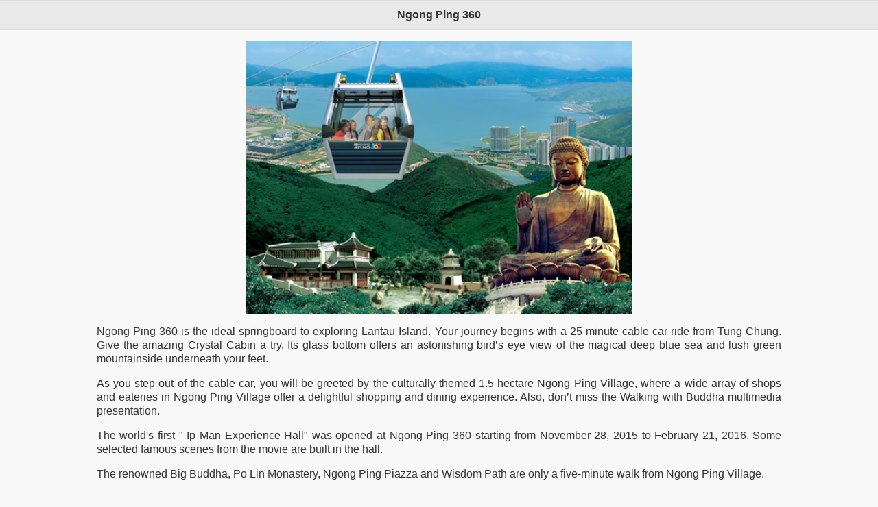

--- FILE ---
content_type: text/html
request_url: http://gardenhostel.com.hk/NgongPing.html
body_size: 2872
content:
<!DOCTYPE html>
<html>
<head>
  <!-- Include meta tag to ensure proper rendering and touch zooming -->
  <meta name="viewport" content="width=device-width, initial-scale=1">
  <!-- Include jQuery Mobile stylesheets -->
  <link rel="stylesheet" href="http://code.jquery.com/mobile/1.4.5/jquery.mobile-1.4.5.min.css">
  <!-- Include the jQuery library -->
  <script src="http://code.jquery.com/jquery-1.11.3.min.js"></script>
  <!-- Include the jQuery Mobile library -->
  <script src="http://code.jquery.com/mobile/1.4.5/jquery.mobile-1.4.5.min.js"></script>
  <link rel=stylesheet type="text/css" href="css/attractions.css">
</head>
<body>

<div data-role="page" id="pageone">
  <div data-role="header">
  <h1>Ngong Ping 360</h1>
  </div>

  <div data-role="main" class="ui-content">
  <img src="images/NgongPing.jpg">
  <p>Ngong Ping 360 is the ideal springboard to exploring Lantau Island. Your journey begins with a 25-minute cable car ride from Tung Chung. Give the amazing Crystal Cabin a try. Its glass bottom offers an astonishing bird’s eye view of the magical deep blue sea and lush green mountainside underneath your feet. </p>
  <p>As you step out of the cable car, you will be greeted by the culturally themed 1.5-hectare Ngong Ping Village, where a wide array of shops and eateries in Ngong Ping Village offer a delightful shopping and dining experience. Also, don’t miss the Walking with Buddha multimedia presentation.</p>
  <p>The world's first " Ip Man Experience Hall" was opened at Ngong Ping 360 starting from November 28, 2015 to February 21, 2016. Some selected famous scenes from the movie are built in the hall.</p>
  <p>The renowned Big Buddha, Po Lin Monastery, Ngong Ping Piazza and Wisdom Path are only a five-minute walk from Ngong Ping Village.</p>
  <p>Conclude your Lantau day-out with a breathtaking sunset view as you take the cable car ride back to Tung Chung.</p>
  <p>For tickets information or reservations, please call the Shoestring Travel at 27232306 or e-mail to shoetvl@hkstar.com.</p>

  <table class="attractions">
  <tr>
  <td class="left">Info.</td>
  </tr>
  <tr>
  <td class="left">Address</td>
  <td>:</td>
  <td class="right">Ngong Ping, Lantau Island, Outlying Islands</td>
  </tr>
  <tr>
  <td class="left">Tel</td>
  <td>:</td>
  <td class="right">(852)3666 0606</td>
  </tr>
  <tr>
  <td class="left">Website</td>
  <td>:</td>
  <td class="right"><a href="www.np360.com.hk">www.np360.com.hk</a></td>
  </tr>
  <tr>
  <td class="left">How to get there</td>
  <td>:</td>
  <td class="right">- MTR Tung Chung Station, Exit B. Walk for approximately five minutes to the Tung Chung Cable Car Terminal.</td>
  </tr>
  </table>

<input type="button" class="backButton" value="Close"    onclick="window.close();">
  </div>

  <div data-role="footer">
  <h1>Kung Fu Garden Hostel</h1>
  </div>
</div> 

</body>
</html>


--- FILE ---
content_type: text/css
request_url: http://gardenhostel.com.hk/css/attractions.css
body_size: 985
content:
@charset "utf-8";
/* CSS Document */
.ui-header .ui-title {
    margin-right: 10%;
    margin-left: 10%;
}

body{
	font-family: Arial, Helvetica, sans-serif;
}

h1 {
	text-align: center;
}

img {
	margin: auto;
	width: 45%;
	display: block;
}

p {
	margin-right: 10%;
    margin-left: 10%;
	text-align: justify;
}

table.attractions {
	margin-right: 10%;
    margin-left: 10%;
	border: hidden;
}

td {
	text-align: left;
	vertical-align: middle;
}

td.right{
	text-align: left;
	vertical-align: middle;
	width: 100%;
}

a{
	text-decoration: none;
}

td.left{
	text-align: left;
	vertical-align: text-top;
	width: 13%;
}

input.backButton{
	background-color: #FD0113;
	font-weight: bold;
	font-family: Arial, Helvetica, sans-serif;
	color: #FFF;
	text-align: center;
}

@media only screen and (max-width:600px) {
    p {margin-right: 0%;margin-left: 0%;}
    table.attractions {margin-right: 0%;margin-left: 0%;}
}

@media only screen and (max-width:530px) {
    img {width: 100%;}
}


